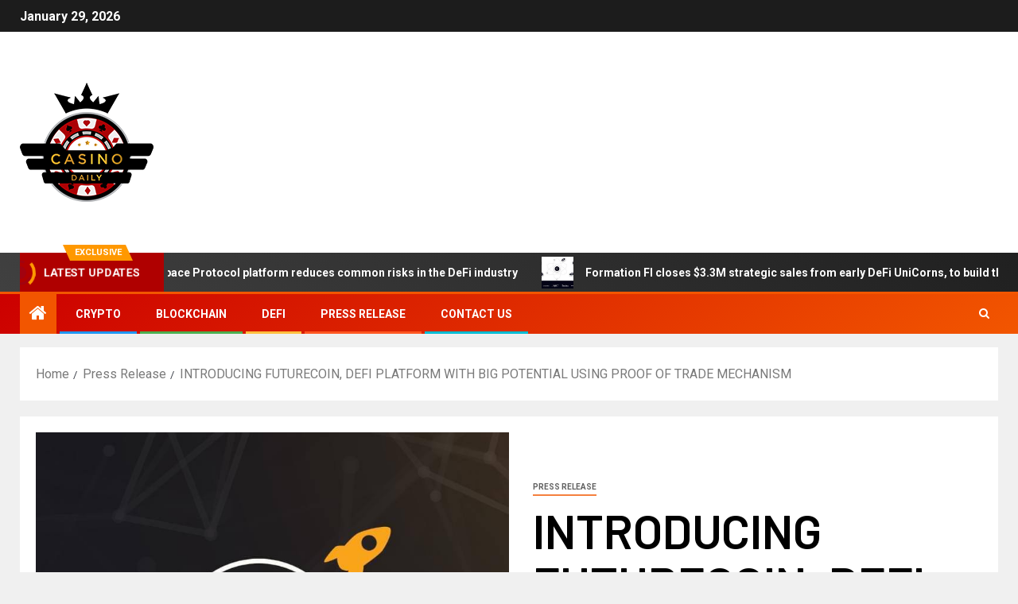

--- FILE ---
content_type: text/html; charset=UTF-8
request_url: https://casinodaily.co/introducing-futurecoin-defi-platform-with-big-potential-using-proof-of-trade-mechanism/
body_size: 17831
content:
<!doctype html>
<html lang="en-US">
<head>
    <meta charset="UTF-8">
    <meta name="viewport" content="width=device-width, initial-scale=1">
    <link rel="profile" href="https://gmpg.org/xfn/11">
    <meta name='robots' content='index, follow, max-image-preview:large, max-snippet:-1, max-video-preview:-1' />

	<!-- This site is optimized with the Yoast SEO plugin v26.8 - https://yoast.com/product/yoast-seo-wordpress/ -->
	<title>INTRODUCING FUTURECOIN, DEFI PLATFORM WITH BIG POTENTIAL USING PROOF OF TRADE MECHANISM - CasinoDaily</title>
	<meta name="description" content="INTRODUCING FUTURECOIN, DEFI PLATFORM WITH BIG POTENTIAL USING PROOF OF TRADE MECHANISM - Press Release - CasinoDaily" />
	<link rel="canonical" href="https://casinodaily.co/introducing-futurecoin-defi-platform-with-big-potential-using-proof-of-trade-mechanism/" />
	<meta property="og:locale" content="en_US" />
	<meta property="og:type" content="article" />
	<meta property="og:title" content="INTRODUCING FUTURECOIN, DEFI PLATFORM WITH BIG POTENTIAL USING PROOF OF TRADE MECHANISM - CasinoDaily" />
	<meta property="og:description" content="INTRODUCING FUTURECOIN, DEFI PLATFORM WITH BIG POTENTIAL USING PROOF OF TRADE MECHANISM - Press Release - CasinoDaily" />
	<meta property="og:url" content="https://casinodaily.co/introducing-futurecoin-defi-platform-with-big-potential-using-proof-of-trade-mechanism/" />
	<meta property="og:site_name" content="CasinoDaily" />
	<meta property="article:published_time" content="2021-10-11T14:10:39+00:00" />
	<meta property="article:modified_time" content="2022-12-10T09:13:52+00:00" />
	<meta property="og:image" content="https://casinodaily.co/wp-content/uploads/2021/10/fu.jpg" />
	<meta property="og:image:width" content="800" />
	<meta property="og:image:height" content="800" />
	<meta property="og:image:type" content="image/jpeg" />
	<meta name="author" content="Desiree Briggs" />
	<meta name="twitter:card" content="summary_large_image" />
	<meta name="twitter:creator" content="@admin" />
	<meta name="twitter:label1" content="Written by" />
	<meta name="twitter:data1" content="Desiree Briggs" />
	<meta name="twitter:label2" content="Est. reading time" />
	<meta name="twitter:data2" content="2 minutes" />
	<script type="application/ld+json" class="yoast-schema-graph">{"@context":"https://schema.org","@graph":[{"@type":"Article","@id":"https://casinodaily.co/introducing-futurecoin-defi-platform-with-big-potential-using-proof-of-trade-mechanism/#article","isPartOf":{"@id":"https://casinodaily.co/introducing-futurecoin-defi-platform-with-big-potential-using-proof-of-trade-mechanism/"},"author":{"name":"Desiree Briggs","@id":"https://casinodaily.co/#/schema/person/07a85434ef406b8fb9e1279b95779187"},"headline":"INTRODUCING FUTURECOIN, DEFI PLATFORM WITH BIG POTENTIAL USING PROOF OF TRADE MECHANISM","datePublished":"2021-10-11T14:10:39+00:00","dateModified":"2022-12-10T09:13:52+00:00","mainEntityOfPage":{"@id":"https://casinodaily.co/introducing-futurecoin-defi-platform-with-big-potential-using-proof-of-trade-mechanism/"},"wordCount":403,"publisher":{"@id":"https://casinodaily.co/#organization"},"image":{"@id":"https://casinodaily.co/introducing-futurecoin-defi-platform-with-big-potential-using-proof-of-trade-mechanism/#primaryimage"},"thumbnailUrl":"https://casinodaily.co/wp-content/uploads/2021/10/fu.jpg","articleSection":["Press Release"],"inLanguage":"en-US"},{"@type":"WebPage","@id":"https://casinodaily.co/introducing-futurecoin-defi-platform-with-big-potential-using-proof-of-trade-mechanism/","url":"https://casinodaily.co/introducing-futurecoin-defi-platform-with-big-potential-using-proof-of-trade-mechanism/","name":"INTRODUCING FUTURECOIN, DEFI PLATFORM WITH BIG POTENTIAL USING PROOF OF TRADE MECHANISM - CasinoDaily","isPartOf":{"@id":"https://casinodaily.co/#website"},"primaryImageOfPage":{"@id":"https://casinodaily.co/introducing-futurecoin-defi-platform-with-big-potential-using-proof-of-trade-mechanism/#primaryimage"},"image":{"@id":"https://casinodaily.co/introducing-futurecoin-defi-platform-with-big-potential-using-proof-of-trade-mechanism/#primaryimage"},"thumbnailUrl":"https://casinodaily.co/wp-content/uploads/2021/10/fu.jpg","datePublished":"2021-10-11T14:10:39+00:00","dateModified":"2022-12-10T09:13:52+00:00","description":"INTRODUCING FUTURECOIN, DEFI PLATFORM WITH BIG POTENTIAL USING PROOF OF TRADE MECHANISM - Press Release - CasinoDaily","breadcrumb":{"@id":"https://casinodaily.co/introducing-futurecoin-defi-platform-with-big-potential-using-proof-of-trade-mechanism/#breadcrumb"},"inLanguage":"en-US","potentialAction":[{"@type":"ReadAction","target":["https://casinodaily.co/introducing-futurecoin-defi-platform-with-big-potential-using-proof-of-trade-mechanism/"]}]},{"@type":"ImageObject","inLanguage":"en-US","@id":"https://casinodaily.co/introducing-futurecoin-defi-platform-with-big-potential-using-proof-of-trade-mechanism/#primaryimage","url":"https://casinodaily.co/wp-content/uploads/2021/10/fu.jpg","contentUrl":"https://casinodaily.co/wp-content/uploads/2021/10/fu.jpg","width":800,"height":800},{"@type":"BreadcrumbList","@id":"https://casinodaily.co/introducing-futurecoin-defi-platform-with-big-potential-using-proof-of-trade-mechanism/#breadcrumb","itemListElement":[{"@type":"ListItem","position":1,"name":"Home","item":"https://casinodaily.co/"},{"@type":"ListItem","position":2,"name":"INTRODUCING FUTURECOIN, DEFI PLATFORM WITH BIG POTENTIAL USING PROOF OF TRADE MECHANISM"}]},{"@type":"WebSite","@id":"https://casinodaily.co/#website","url":"https://casinodaily.co/","name":"CasinoDaily","description":"Daily Casino News","publisher":{"@id":"https://casinodaily.co/#organization"},"potentialAction":[{"@type":"SearchAction","target":{"@type":"EntryPoint","urlTemplate":"https://casinodaily.co/?s={search_term_string}"},"query-input":{"@type":"PropertyValueSpecification","valueRequired":true,"valueName":"search_term_string"}}],"inLanguage":"en-US"},{"@type":"Organization","@id":"https://casinodaily.co/#organization","name":"CasinoDaily","url":"https://casinodaily.co/","logo":{"@type":"ImageObject","inLanguage":"en-US","@id":"https://casinodaily.co/#/schema/logo/image/","url":"https://casinodaily.co/wp-content/uploads/2022/02/cropped-casinodaily-favicon.png","contentUrl":"https://casinodaily.co/wp-content/uploads/2022/02/cropped-casinodaily-favicon.png","width":168,"height":168,"caption":"CasinoDaily"},"image":{"@id":"https://casinodaily.co/#/schema/logo/image/"}},{"@type":"Person","@id":"https://casinodaily.co/#/schema/person/07a85434ef406b8fb9e1279b95779187","name":"Desiree Briggs","image":{"@type":"ImageObject","inLanguage":"en-US","@id":"https://casinodaily.co/#/schema/person/image/","url":"https://casinodaily.co/wp-content/uploads/2022/10/Desiree-Briggs-150x150.jpg","contentUrl":"https://casinodaily.co/wp-content/uploads/2022/10/Desiree-Briggs-150x150.jpg","caption":"Desiree Briggs"},"description":"I have been an active investor in cryptocurrency since early 2012, and I have made a significant profit from my investment portfolio. In addition to my writing and investment activities, I’m also a popular speaker on the cryptocurrency niche, and I have given talks at numerous conferences and meetups around the world.","sameAs":["http://coinnoble.com","https://x.com/admin"],"url":"https://casinodaily.co/author/admin/"}]}</script>
	<!-- / Yoast SEO plugin. -->


<link rel='dns-prefetch' href='//fonts.googleapis.com' />
<link rel="alternate" type="application/rss+xml" title="CasinoDaily &raquo; Feed" href="https://casinodaily.co/feed/" />
<link rel="alternate" type="application/rss+xml" title="CasinoDaily &raquo; Comments Feed" href="https://casinodaily.co/comments/feed/" />
<link rel="alternate" type="application/rss+xml" title="CasinoDaily &raquo; INTRODUCING FUTURECOIN, DEFI PLATFORM WITH BIG POTENTIAL USING PROOF OF TRADE MECHANISM Comments Feed" href="https://casinodaily.co/introducing-futurecoin-defi-platform-with-big-potential-using-proof-of-trade-mechanism/feed/" />
<link rel="alternate" title="oEmbed (JSON)" type="application/json+oembed" href="https://casinodaily.co/wp-json/oembed/1.0/embed?url=https%3A%2F%2Fcasinodaily.co%2Fintroducing-futurecoin-defi-platform-with-big-potential-using-proof-of-trade-mechanism%2F" />
<link rel="alternate" title="oEmbed (XML)" type="text/xml+oembed" href="https://casinodaily.co/wp-json/oembed/1.0/embed?url=https%3A%2F%2Fcasinodaily.co%2Fintroducing-futurecoin-defi-platform-with-big-potential-using-proof-of-trade-mechanism%2F&#038;format=xml" />
<style id='wp-img-auto-sizes-contain-inline-css' type='text/css'>
img:is([sizes=auto i],[sizes^="auto," i]){contain-intrinsic-size:3000px 1500px}
/*# sourceURL=wp-img-auto-sizes-contain-inline-css */
</style>

<style id='wp-emoji-styles-inline-css' type='text/css'>

	img.wp-smiley, img.emoji {
		display: inline !important;
		border: none !important;
		box-shadow: none !important;
		height: 1em !important;
		width: 1em !important;
		margin: 0 0.07em !important;
		vertical-align: -0.1em !important;
		background: none !important;
		padding: 0 !important;
	}
/*# sourceURL=wp-emoji-styles-inline-css */
</style>
<link rel='stylesheet' id='wp-block-library-css' href='https://casinodaily.co/wp-includes/css/dist/block-library/style.min.css' type='text/css' media='all' />
<style id='wp-block-calendar-inline-css' type='text/css'>
.wp-block-calendar{text-align:center}.wp-block-calendar td,.wp-block-calendar th{border:1px solid;padding:.25em}.wp-block-calendar th{font-weight:400}.wp-block-calendar caption{background-color:inherit}.wp-block-calendar table{border-collapse:collapse;width:100%}.wp-block-calendar table.has-background th{background-color:inherit}.wp-block-calendar table.has-text-color th{color:inherit}.wp-block-calendar :where(table:not(.has-text-color)){color:#40464d}.wp-block-calendar :where(table:not(.has-text-color)) td,.wp-block-calendar :where(table:not(.has-text-color)) th{border-color:#ddd}:where(.wp-block-calendar table:not(.has-background) th){background:#ddd}
/*# sourceURL=https://casinodaily.co/wp-includes/blocks/calendar/style.min.css */
</style>
<style id='wp-block-image-inline-css' type='text/css'>
.wp-block-image>a,.wp-block-image>figure>a{display:inline-block}.wp-block-image img{box-sizing:border-box;height:auto;max-width:100%;vertical-align:bottom}@media not (prefers-reduced-motion){.wp-block-image img.hide{visibility:hidden}.wp-block-image img.show{animation:show-content-image .4s}}.wp-block-image[style*=border-radius] img,.wp-block-image[style*=border-radius]>a{border-radius:inherit}.wp-block-image.has-custom-border img{box-sizing:border-box}.wp-block-image.aligncenter{text-align:center}.wp-block-image.alignfull>a,.wp-block-image.alignwide>a{width:100%}.wp-block-image.alignfull img,.wp-block-image.alignwide img{height:auto;width:100%}.wp-block-image .aligncenter,.wp-block-image .alignleft,.wp-block-image .alignright,.wp-block-image.aligncenter,.wp-block-image.alignleft,.wp-block-image.alignright{display:table}.wp-block-image .aligncenter>figcaption,.wp-block-image .alignleft>figcaption,.wp-block-image .alignright>figcaption,.wp-block-image.aligncenter>figcaption,.wp-block-image.alignleft>figcaption,.wp-block-image.alignright>figcaption{caption-side:bottom;display:table-caption}.wp-block-image .alignleft{float:left;margin:.5em 1em .5em 0}.wp-block-image .alignright{float:right;margin:.5em 0 .5em 1em}.wp-block-image .aligncenter{margin-left:auto;margin-right:auto}.wp-block-image :where(figcaption){margin-bottom:1em;margin-top:.5em}.wp-block-image.is-style-circle-mask img{border-radius:9999px}@supports ((-webkit-mask-image:none) or (mask-image:none)) or (-webkit-mask-image:none){.wp-block-image.is-style-circle-mask img{border-radius:0;-webkit-mask-image:url('data:image/svg+xml;utf8,<svg viewBox="0 0 100 100" xmlns="http://www.w3.org/2000/svg"><circle cx="50" cy="50" r="50"/></svg>');mask-image:url('data:image/svg+xml;utf8,<svg viewBox="0 0 100 100" xmlns="http://www.w3.org/2000/svg"><circle cx="50" cy="50" r="50"/></svg>');mask-mode:alpha;-webkit-mask-position:center;mask-position:center;-webkit-mask-repeat:no-repeat;mask-repeat:no-repeat;-webkit-mask-size:contain;mask-size:contain}}:root :where(.wp-block-image.is-style-rounded img,.wp-block-image .is-style-rounded img){border-radius:9999px}.wp-block-image figure{margin:0}.wp-lightbox-container{display:flex;flex-direction:column;position:relative}.wp-lightbox-container img{cursor:zoom-in}.wp-lightbox-container img:hover+button{opacity:1}.wp-lightbox-container button{align-items:center;backdrop-filter:blur(16px) saturate(180%);background-color:#5a5a5a40;border:none;border-radius:4px;cursor:zoom-in;display:flex;height:20px;justify-content:center;opacity:0;padding:0;position:absolute;right:16px;text-align:center;top:16px;width:20px;z-index:100}@media not (prefers-reduced-motion){.wp-lightbox-container button{transition:opacity .2s ease}}.wp-lightbox-container button:focus-visible{outline:3px auto #5a5a5a40;outline:3px auto -webkit-focus-ring-color;outline-offset:3px}.wp-lightbox-container button:hover{cursor:pointer;opacity:1}.wp-lightbox-container button:focus{opacity:1}.wp-lightbox-container button:focus,.wp-lightbox-container button:hover,.wp-lightbox-container button:not(:hover):not(:active):not(.has-background){background-color:#5a5a5a40;border:none}.wp-lightbox-overlay{box-sizing:border-box;cursor:zoom-out;height:100vh;left:0;overflow:hidden;position:fixed;top:0;visibility:hidden;width:100%;z-index:100000}.wp-lightbox-overlay .close-button{align-items:center;cursor:pointer;display:flex;justify-content:center;min-height:40px;min-width:40px;padding:0;position:absolute;right:calc(env(safe-area-inset-right) + 16px);top:calc(env(safe-area-inset-top) + 16px);z-index:5000000}.wp-lightbox-overlay .close-button:focus,.wp-lightbox-overlay .close-button:hover,.wp-lightbox-overlay .close-button:not(:hover):not(:active):not(.has-background){background:none;border:none}.wp-lightbox-overlay .lightbox-image-container{height:var(--wp--lightbox-container-height);left:50%;overflow:hidden;position:absolute;top:50%;transform:translate(-50%,-50%);transform-origin:top left;width:var(--wp--lightbox-container-width);z-index:9999999999}.wp-lightbox-overlay .wp-block-image{align-items:center;box-sizing:border-box;display:flex;height:100%;justify-content:center;margin:0;position:relative;transform-origin:0 0;width:100%;z-index:3000000}.wp-lightbox-overlay .wp-block-image img{height:var(--wp--lightbox-image-height);min-height:var(--wp--lightbox-image-height);min-width:var(--wp--lightbox-image-width);width:var(--wp--lightbox-image-width)}.wp-lightbox-overlay .wp-block-image figcaption{display:none}.wp-lightbox-overlay button{background:none;border:none}.wp-lightbox-overlay .scrim{background-color:#fff;height:100%;opacity:.9;position:absolute;width:100%;z-index:2000000}.wp-lightbox-overlay.active{visibility:visible}@media not (prefers-reduced-motion){.wp-lightbox-overlay.active{animation:turn-on-visibility .25s both}.wp-lightbox-overlay.active img{animation:turn-on-visibility .35s both}.wp-lightbox-overlay.show-closing-animation:not(.active){animation:turn-off-visibility .35s both}.wp-lightbox-overlay.show-closing-animation:not(.active) img{animation:turn-off-visibility .25s both}.wp-lightbox-overlay.zoom.active{animation:none;opacity:1;visibility:visible}.wp-lightbox-overlay.zoom.active .lightbox-image-container{animation:lightbox-zoom-in .4s}.wp-lightbox-overlay.zoom.active .lightbox-image-container img{animation:none}.wp-lightbox-overlay.zoom.active .scrim{animation:turn-on-visibility .4s forwards}.wp-lightbox-overlay.zoom.show-closing-animation:not(.active){animation:none}.wp-lightbox-overlay.zoom.show-closing-animation:not(.active) .lightbox-image-container{animation:lightbox-zoom-out .4s}.wp-lightbox-overlay.zoom.show-closing-animation:not(.active) .lightbox-image-container img{animation:none}.wp-lightbox-overlay.zoom.show-closing-animation:not(.active) .scrim{animation:turn-off-visibility .4s forwards}}@keyframes show-content-image{0%{visibility:hidden}99%{visibility:hidden}to{visibility:visible}}@keyframes turn-on-visibility{0%{opacity:0}to{opacity:1}}@keyframes turn-off-visibility{0%{opacity:1;visibility:visible}99%{opacity:0;visibility:visible}to{opacity:0;visibility:hidden}}@keyframes lightbox-zoom-in{0%{transform:translate(calc((-100vw + var(--wp--lightbox-scrollbar-width))/2 + var(--wp--lightbox-initial-left-position)),calc(-50vh + var(--wp--lightbox-initial-top-position))) scale(var(--wp--lightbox-scale))}to{transform:translate(-50%,-50%) scale(1)}}@keyframes lightbox-zoom-out{0%{transform:translate(-50%,-50%) scale(1);visibility:visible}99%{visibility:visible}to{transform:translate(calc((-100vw + var(--wp--lightbox-scrollbar-width))/2 + var(--wp--lightbox-initial-left-position)),calc(-50vh + var(--wp--lightbox-initial-top-position))) scale(var(--wp--lightbox-scale));visibility:hidden}}
/*# sourceURL=https://casinodaily.co/wp-includes/blocks/image/style.min.css */
</style>
<style id='wp-block-image-theme-inline-css' type='text/css'>
:root :where(.wp-block-image figcaption){color:#555;font-size:13px;text-align:center}.is-dark-theme :root :where(.wp-block-image figcaption){color:#ffffffa6}.wp-block-image{margin:0 0 1em}
/*# sourceURL=https://casinodaily.co/wp-includes/blocks/image/theme.min.css */
</style>
<style id='wp-block-latest-posts-inline-css' type='text/css'>
.wp-block-latest-posts{box-sizing:border-box}.wp-block-latest-posts.alignleft{margin-right:2em}.wp-block-latest-posts.alignright{margin-left:2em}.wp-block-latest-posts.wp-block-latest-posts__list{list-style:none}.wp-block-latest-posts.wp-block-latest-posts__list li{clear:both;overflow-wrap:break-word}.wp-block-latest-posts.is-grid{display:flex;flex-wrap:wrap}.wp-block-latest-posts.is-grid li{margin:0 1.25em 1.25em 0;width:100%}@media (min-width:600px){.wp-block-latest-posts.columns-2 li{width:calc(50% - .625em)}.wp-block-latest-posts.columns-2 li:nth-child(2n){margin-right:0}.wp-block-latest-posts.columns-3 li{width:calc(33.33333% - .83333em)}.wp-block-latest-posts.columns-3 li:nth-child(3n){margin-right:0}.wp-block-latest-posts.columns-4 li{width:calc(25% - .9375em)}.wp-block-latest-posts.columns-4 li:nth-child(4n){margin-right:0}.wp-block-latest-posts.columns-5 li{width:calc(20% - 1em)}.wp-block-latest-posts.columns-5 li:nth-child(5n){margin-right:0}.wp-block-latest-posts.columns-6 li{width:calc(16.66667% - 1.04167em)}.wp-block-latest-posts.columns-6 li:nth-child(6n){margin-right:0}}:root :where(.wp-block-latest-posts.is-grid){padding:0}:root :where(.wp-block-latest-posts.wp-block-latest-posts__list){padding-left:0}.wp-block-latest-posts__post-author,.wp-block-latest-posts__post-date{display:block;font-size:.8125em}.wp-block-latest-posts__post-excerpt,.wp-block-latest-posts__post-full-content{margin-bottom:1em;margin-top:.5em}.wp-block-latest-posts__featured-image a{display:inline-block}.wp-block-latest-posts__featured-image img{height:auto;max-width:100%;width:auto}.wp-block-latest-posts__featured-image.alignleft{float:left;margin-right:1em}.wp-block-latest-posts__featured-image.alignright{float:right;margin-left:1em}.wp-block-latest-posts__featured-image.aligncenter{margin-bottom:1em;text-align:center}
/*# sourceURL=https://casinodaily.co/wp-includes/blocks/latest-posts/style.min.css */
</style>
<style id='wp-block-group-inline-css' type='text/css'>
.wp-block-group{box-sizing:border-box}:where(.wp-block-group.wp-block-group-is-layout-constrained){position:relative}
/*# sourceURL=https://casinodaily.co/wp-includes/blocks/group/style.min.css */
</style>
<style id='wp-block-group-theme-inline-css' type='text/css'>
:where(.wp-block-group.has-background){padding:1.25em 2.375em}
/*# sourceURL=https://casinodaily.co/wp-includes/blocks/group/theme.min.css */
</style>
<style id='wp-block-paragraph-inline-css' type='text/css'>
.is-small-text{font-size:.875em}.is-regular-text{font-size:1em}.is-large-text{font-size:2.25em}.is-larger-text{font-size:3em}.has-drop-cap:not(:focus):first-letter{float:left;font-size:8.4em;font-style:normal;font-weight:100;line-height:.68;margin:.05em .1em 0 0;text-transform:uppercase}body.rtl .has-drop-cap:not(:focus):first-letter{float:none;margin-left:.1em}p.has-drop-cap.has-background{overflow:hidden}:root :where(p.has-background){padding:1.25em 2.375em}:where(p.has-text-color:not(.has-link-color)) a{color:inherit}p.has-text-align-left[style*="writing-mode:vertical-lr"],p.has-text-align-right[style*="writing-mode:vertical-rl"]{rotate:180deg}
/*# sourceURL=https://casinodaily.co/wp-includes/blocks/paragraph/style.min.css */
</style>
<style id='global-styles-inline-css' type='text/css'>
:root{--wp--preset--aspect-ratio--square: 1;--wp--preset--aspect-ratio--4-3: 4/3;--wp--preset--aspect-ratio--3-4: 3/4;--wp--preset--aspect-ratio--3-2: 3/2;--wp--preset--aspect-ratio--2-3: 2/3;--wp--preset--aspect-ratio--16-9: 16/9;--wp--preset--aspect-ratio--9-16: 9/16;--wp--preset--color--black: #000000;--wp--preset--color--cyan-bluish-gray: #abb8c3;--wp--preset--color--white: #ffffff;--wp--preset--color--pale-pink: #f78da7;--wp--preset--color--vivid-red: #cf2e2e;--wp--preset--color--luminous-vivid-orange: #ff6900;--wp--preset--color--luminous-vivid-amber: #fcb900;--wp--preset--color--light-green-cyan: #7bdcb5;--wp--preset--color--vivid-green-cyan: #00d084;--wp--preset--color--pale-cyan-blue: #8ed1fc;--wp--preset--color--vivid-cyan-blue: #0693e3;--wp--preset--color--vivid-purple: #9b51e0;--wp--preset--gradient--vivid-cyan-blue-to-vivid-purple: linear-gradient(135deg,rgb(6,147,227) 0%,rgb(155,81,224) 100%);--wp--preset--gradient--light-green-cyan-to-vivid-green-cyan: linear-gradient(135deg,rgb(122,220,180) 0%,rgb(0,208,130) 100%);--wp--preset--gradient--luminous-vivid-amber-to-luminous-vivid-orange: linear-gradient(135deg,rgb(252,185,0) 0%,rgb(255,105,0) 100%);--wp--preset--gradient--luminous-vivid-orange-to-vivid-red: linear-gradient(135deg,rgb(255,105,0) 0%,rgb(207,46,46) 100%);--wp--preset--gradient--very-light-gray-to-cyan-bluish-gray: linear-gradient(135deg,rgb(238,238,238) 0%,rgb(169,184,195) 100%);--wp--preset--gradient--cool-to-warm-spectrum: linear-gradient(135deg,rgb(74,234,220) 0%,rgb(151,120,209) 20%,rgb(207,42,186) 40%,rgb(238,44,130) 60%,rgb(251,105,98) 80%,rgb(254,248,76) 100%);--wp--preset--gradient--blush-light-purple: linear-gradient(135deg,rgb(255,206,236) 0%,rgb(152,150,240) 100%);--wp--preset--gradient--blush-bordeaux: linear-gradient(135deg,rgb(254,205,165) 0%,rgb(254,45,45) 50%,rgb(107,0,62) 100%);--wp--preset--gradient--luminous-dusk: linear-gradient(135deg,rgb(255,203,112) 0%,rgb(199,81,192) 50%,rgb(65,88,208) 100%);--wp--preset--gradient--pale-ocean: linear-gradient(135deg,rgb(255,245,203) 0%,rgb(182,227,212) 50%,rgb(51,167,181) 100%);--wp--preset--gradient--electric-grass: linear-gradient(135deg,rgb(202,248,128) 0%,rgb(113,206,126) 100%);--wp--preset--gradient--midnight: linear-gradient(135deg,rgb(2,3,129) 0%,rgb(40,116,252) 100%);--wp--preset--font-size--small: 13px;--wp--preset--font-size--medium: 20px;--wp--preset--font-size--large: 36px;--wp--preset--font-size--x-large: 42px;--wp--preset--spacing--20: 0.44rem;--wp--preset--spacing--30: 0.67rem;--wp--preset--spacing--40: 1rem;--wp--preset--spacing--50: 1.5rem;--wp--preset--spacing--60: 2.25rem;--wp--preset--spacing--70: 3.38rem;--wp--preset--spacing--80: 5.06rem;--wp--preset--shadow--natural: 6px 6px 9px rgba(0, 0, 0, 0.2);--wp--preset--shadow--deep: 12px 12px 50px rgba(0, 0, 0, 0.4);--wp--preset--shadow--sharp: 6px 6px 0px rgba(0, 0, 0, 0.2);--wp--preset--shadow--outlined: 6px 6px 0px -3px rgb(255, 255, 255), 6px 6px rgb(0, 0, 0);--wp--preset--shadow--crisp: 6px 6px 0px rgb(0, 0, 0);}:root { --wp--style--global--content-size: 805px;--wp--style--global--wide-size: 1500px; }:where(body) { margin: 0; }.wp-site-blocks > .alignleft { float: left; margin-right: 2em; }.wp-site-blocks > .alignright { float: right; margin-left: 2em; }.wp-site-blocks > .aligncenter { justify-content: center; margin-left: auto; margin-right: auto; }:where(.wp-site-blocks) > * { margin-block-start: 24px; margin-block-end: 0; }:where(.wp-site-blocks) > :first-child { margin-block-start: 0; }:where(.wp-site-blocks) > :last-child { margin-block-end: 0; }:root { --wp--style--block-gap: 24px; }:root :where(.is-layout-flow) > :first-child{margin-block-start: 0;}:root :where(.is-layout-flow) > :last-child{margin-block-end: 0;}:root :where(.is-layout-flow) > *{margin-block-start: 24px;margin-block-end: 0;}:root :where(.is-layout-constrained) > :first-child{margin-block-start: 0;}:root :where(.is-layout-constrained) > :last-child{margin-block-end: 0;}:root :where(.is-layout-constrained) > *{margin-block-start: 24px;margin-block-end: 0;}:root :where(.is-layout-flex){gap: 24px;}:root :where(.is-layout-grid){gap: 24px;}.is-layout-flow > .alignleft{float: left;margin-inline-start: 0;margin-inline-end: 2em;}.is-layout-flow > .alignright{float: right;margin-inline-start: 2em;margin-inline-end: 0;}.is-layout-flow > .aligncenter{margin-left: auto !important;margin-right: auto !important;}.is-layout-constrained > .alignleft{float: left;margin-inline-start: 0;margin-inline-end: 2em;}.is-layout-constrained > .alignright{float: right;margin-inline-start: 2em;margin-inline-end: 0;}.is-layout-constrained > .aligncenter{margin-left: auto !important;margin-right: auto !important;}.is-layout-constrained > :where(:not(.alignleft):not(.alignright):not(.alignfull)){max-width: var(--wp--style--global--content-size);margin-left: auto !important;margin-right: auto !important;}.is-layout-constrained > .alignwide{max-width: var(--wp--style--global--wide-size);}body .is-layout-flex{display: flex;}.is-layout-flex{flex-wrap: wrap;align-items: center;}.is-layout-flex > :is(*, div){margin: 0;}body .is-layout-grid{display: grid;}.is-layout-grid > :is(*, div){margin: 0;}body{padding-top: 0px;padding-right: 0px;padding-bottom: 0px;padding-left: 0px;}a:where(:not(.wp-element-button)){text-decoration: none;}:root :where(.wp-element-button, .wp-block-button__link){background-color: #32373c;border-radius: 0;border-width: 0;color: #fff;font-family: inherit;font-size: inherit;font-style: inherit;font-weight: inherit;letter-spacing: inherit;line-height: inherit;padding-top: calc(0.667em + 2px);padding-right: calc(1.333em + 2px);padding-bottom: calc(0.667em + 2px);padding-left: calc(1.333em + 2px);text-decoration: none;text-transform: inherit;}.has-black-color{color: var(--wp--preset--color--black) !important;}.has-cyan-bluish-gray-color{color: var(--wp--preset--color--cyan-bluish-gray) !important;}.has-white-color{color: var(--wp--preset--color--white) !important;}.has-pale-pink-color{color: var(--wp--preset--color--pale-pink) !important;}.has-vivid-red-color{color: var(--wp--preset--color--vivid-red) !important;}.has-luminous-vivid-orange-color{color: var(--wp--preset--color--luminous-vivid-orange) !important;}.has-luminous-vivid-amber-color{color: var(--wp--preset--color--luminous-vivid-amber) !important;}.has-light-green-cyan-color{color: var(--wp--preset--color--light-green-cyan) !important;}.has-vivid-green-cyan-color{color: var(--wp--preset--color--vivid-green-cyan) !important;}.has-pale-cyan-blue-color{color: var(--wp--preset--color--pale-cyan-blue) !important;}.has-vivid-cyan-blue-color{color: var(--wp--preset--color--vivid-cyan-blue) !important;}.has-vivid-purple-color{color: var(--wp--preset--color--vivid-purple) !important;}.has-black-background-color{background-color: var(--wp--preset--color--black) !important;}.has-cyan-bluish-gray-background-color{background-color: var(--wp--preset--color--cyan-bluish-gray) !important;}.has-white-background-color{background-color: var(--wp--preset--color--white) !important;}.has-pale-pink-background-color{background-color: var(--wp--preset--color--pale-pink) !important;}.has-vivid-red-background-color{background-color: var(--wp--preset--color--vivid-red) !important;}.has-luminous-vivid-orange-background-color{background-color: var(--wp--preset--color--luminous-vivid-orange) !important;}.has-luminous-vivid-amber-background-color{background-color: var(--wp--preset--color--luminous-vivid-amber) !important;}.has-light-green-cyan-background-color{background-color: var(--wp--preset--color--light-green-cyan) !important;}.has-vivid-green-cyan-background-color{background-color: var(--wp--preset--color--vivid-green-cyan) !important;}.has-pale-cyan-blue-background-color{background-color: var(--wp--preset--color--pale-cyan-blue) !important;}.has-vivid-cyan-blue-background-color{background-color: var(--wp--preset--color--vivid-cyan-blue) !important;}.has-vivid-purple-background-color{background-color: var(--wp--preset--color--vivid-purple) !important;}.has-black-border-color{border-color: var(--wp--preset--color--black) !important;}.has-cyan-bluish-gray-border-color{border-color: var(--wp--preset--color--cyan-bluish-gray) !important;}.has-white-border-color{border-color: var(--wp--preset--color--white) !important;}.has-pale-pink-border-color{border-color: var(--wp--preset--color--pale-pink) !important;}.has-vivid-red-border-color{border-color: var(--wp--preset--color--vivid-red) !important;}.has-luminous-vivid-orange-border-color{border-color: var(--wp--preset--color--luminous-vivid-orange) !important;}.has-luminous-vivid-amber-border-color{border-color: var(--wp--preset--color--luminous-vivid-amber) !important;}.has-light-green-cyan-border-color{border-color: var(--wp--preset--color--light-green-cyan) !important;}.has-vivid-green-cyan-border-color{border-color: var(--wp--preset--color--vivid-green-cyan) !important;}.has-pale-cyan-blue-border-color{border-color: var(--wp--preset--color--pale-cyan-blue) !important;}.has-vivid-cyan-blue-border-color{border-color: var(--wp--preset--color--vivid-cyan-blue) !important;}.has-vivid-purple-border-color{border-color: var(--wp--preset--color--vivid-purple) !important;}.has-vivid-cyan-blue-to-vivid-purple-gradient-background{background: var(--wp--preset--gradient--vivid-cyan-blue-to-vivid-purple) !important;}.has-light-green-cyan-to-vivid-green-cyan-gradient-background{background: var(--wp--preset--gradient--light-green-cyan-to-vivid-green-cyan) !important;}.has-luminous-vivid-amber-to-luminous-vivid-orange-gradient-background{background: var(--wp--preset--gradient--luminous-vivid-amber-to-luminous-vivid-orange) !important;}.has-luminous-vivid-orange-to-vivid-red-gradient-background{background: var(--wp--preset--gradient--luminous-vivid-orange-to-vivid-red) !important;}.has-very-light-gray-to-cyan-bluish-gray-gradient-background{background: var(--wp--preset--gradient--very-light-gray-to-cyan-bluish-gray) !important;}.has-cool-to-warm-spectrum-gradient-background{background: var(--wp--preset--gradient--cool-to-warm-spectrum) !important;}.has-blush-light-purple-gradient-background{background: var(--wp--preset--gradient--blush-light-purple) !important;}.has-blush-bordeaux-gradient-background{background: var(--wp--preset--gradient--blush-bordeaux) !important;}.has-luminous-dusk-gradient-background{background: var(--wp--preset--gradient--luminous-dusk) !important;}.has-pale-ocean-gradient-background{background: var(--wp--preset--gradient--pale-ocean) !important;}.has-electric-grass-gradient-background{background: var(--wp--preset--gradient--electric-grass) !important;}.has-midnight-gradient-background{background: var(--wp--preset--gradient--midnight) !important;}.has-small-font-size{font-size: var(--wp--preset--font-size--small) !important;}.has-medium-font-size{font-size: var(--wp--preset--font-size--medium) !important;}.has-large-font-size{font-size: var(--wp--preset--font-size--large) !important;}.has-x-large-font-size{font-size: var(--wp--preset--font-size--x-large) !important;}
/*# sourceURL=global-styles-inline-css */
</style>

<link rel='stylesheet' id='aft-icons-css' href='https://casinodaily.co/wp-content/themes/newsever/assets/icons/style.css' type='text/css' media='all' />
<link rel='stylesheet' id='bootstrap-css' href='https://casinodaily.co/wp-content/themes/newsever/assets/bootstrap/css/bootstrap.min.css' type='text/css' media='all' />
<link rel='stylesheet' id='slick-css-css' href='https://casinodaily.co/wp-content/themes/newsever/assets/slick/css/slick.min.css' type='text/css' media='all' />
<link rel='stylesheet' id='sidr-css' href='https://casinodaily.co/wp-content/themes/newsever/assets/sidr/css/jquery.sidr.dark.css' type='text/css' media='all' />
<link rel='stylesheet' id='magnific-popup-css' href='https://casinodaily.co/wp-content/themes/newsever/assets/magnific-popup/magnific-popup.css' type='text/css' media='all' />
<link rel='stylesheet' id='newsever-google-fonts-css' href='https://fonts.googleapis.com/css?family=Roboto:100,300,400,500,700|Barlow:ital,wght@0,400;0,500;0,600;0,700;0,800;0,900;1,300;1,400;1,500;1,600;1,700;1,800|Barlow%20Semi%20Condensed:ital,wght@0,300;0,400;0,500;0,600;0,700;1,300;1,400;1,500;1,600;1,700&#038;subset=latin,latin-ext' type='text/css' media='all' />
<link rel='stylesheet' id='newsever-style-css' href='https://casinodaily.co/wp-content/themes/newsever/style.css' type='text/css' media='all' />
<script type="text/javascript" src="https://casinodaily.co/wp-includes/js/jquery/jquery.min.js" id="jquery-core-js"></script>
<script type="text/javascript" src="https://casinodaily.co/wp-includes/js/jquery/jquery-migrate.min.js" id="jquery-migrate-js"></script>
<script type="text/javascript" id="whp2337front.js1544-js-extra">
/* <![CDATA[ */
var whp_local_data = {"add_url":"http://casinodaily.co/wp-admin/post-new.php?post_type=event","ajaxurl":"https://casinodaily.co/wp-admin/admin-ajax.php"};
//# sourceURL=whp2337front.js1544-js-extra
/* ]]> */
</script>
<script type="text/javascript" src="https://casinodaily.co/wp-content/plugins/wp-security-hardening/modules/js/front.js" id="whp2337front.js1544-js"></script>
<link rel="https://api.w.org/" href="https://casinodaily.co/wp-json/" /><link rel="alternate" title="JSON" type="application/json" href="https://casinodaily.co/wp-json/wp/v2/posts/721" /><link rel="EditURI" type="application/rsd+xml" title="RSD" href="https://casinodaily.co/xmlrpc.php?rsd" />

<link rel='shortlink' href='https://casinodaily.co/?p=721' />
<!-- Google Tag Manager -->
<script>(function(w,d,s,l,i){w[l]=w[l]||[];w[l].push({'gtm.start':
new Date().getTime(),event:'gtm.js'});var f=d.getElementsByTagName(s)[0],
j=d.createElement(s),dl=l!='dataLayer'?'&l='+l:'';j.async=true;j.src=
'https://www.googletagmanager.com/gtm.js?id='+i+dl;f.parentNode.insertBefore(j,f);
})(window,document,'script','dataLayer','GTM-ML6JRQ8');</script>
<!-- End Google Tag Manager --><link rel="pingback" href="https://casinodaily.co/xmlrpc.php">        <style type="text/css">
                        body .header-style1 .top-header.data-bg:before,
            body .header-style1 .main-header.data-bg:before {
                background: rgba(0, 0, 0, 0);
            }

                        .site-title,
            .site-description {
                position: absolute;
                clip: rect(1px, 1px, 1px, 1px);
                display: none;
            }

            
                        .elementor-page .elementor-section.elementor-section-full_width > .elementor-container,
            .elementor-page .elementor-section.elementor-section-boxed > .elementor-container,
            .elementor-default .elementor-section.elementor-section-full_width > .elementor-container,
            .elementor-default .elementor-section.elementor-section-boxed > .elementor-container{
                max-width: 1500px;
            }
            .align-content-left .elementor-section-stretched,
            .align-content-right .elementor-section-stretched {
                max-width: 100%;
                left: 0 !important;
            }
            }

        </style>
        <link rel="icon" href="https://casinodaily.co/wp-content/uploads/2022/02/casinodaily-favicon-150x150.png" sizes="32x32" />
<link rel="icon" href="https://casinodaily.co/wp-content/uploads/2022/02/casinodaily-favicon.png" sizes="192x192" />
<link rel="apple-touch-icon" href="https://casinodaily.co/wp-content/uploads/2022/02/casinodaily-favicon.png" />
<meta name="msapplication-TileImage" content="https://casinodaily.co/wp-content/uploads/2022/02/casinodaily-favicon.png" />
<link rel='stylesheet' id='whp7594tw-bs4.css-css' href='https://casinodaily.co/wp-content/plugins/wp-security-hardening/modules/inc/assets/css/tw-bs4.css' type='text/css' media='all' />
<link rel='stylesheet' id='whp8203font-awesome.min.css-css' href='https://casinodaily.co/wp-content/plugins/wp-security-hardening/modules/inc/fa/css/font-awesome.min.css' type='text/css' media='all' />
<link rel='stylesheet' id='whp4625front.css-css' href='https://casinodaily.co/wp-content/plugins/wp-security-hardening/modules/css/front.css' type='text/css' media='all' />
</head>

<body class="wp-singular post-template-default single single-post postid-721 single-format-standard wp-custom-logo wp-embed-responsive wp-theme-newsever aft-default-mode aft-hide-comment-count-in-list aft-hide-minutes-read-in-list aft-hide-date-author-in-list default-content-layout content-with-single-sidebar align-content-left">
<!-- Google Tag Manager (noscript) -->
<noscript><iframe src="https://www.googletagmanager.com/ns.html?id=GTM-ML6JRQ8"
height="0" width="0" style="display:none;visibility:hidden"></iframe></noscript>
<!-- End Google Tag Manager (noscript) -->
<div id="page" class="site">
    <a class="skip-link screen-reader-text" href="#content">Skip to content</a>


    
    <header id="masthead" class="header-style1 header-layout-side">

        <div class="top-header">
    <div class="container-wrapper">
      <div class="top-bar-flex">
        <div class="top-bar-left col-66">

          
          <div class="date-bar-left">
                          <span class="topbar-date">
                January 29, 2026              </span>

                                  </div>
                      <div class="af-secondary-menu">
              <div class="container-wrapper">
                
              </div>
            </div>
                  </div>

        <div class="top-bar-right col-3">
          <span class="aft-small-social-menu">
                      </span>
        </div>
      </div>
    </div>

  </div>
<div class="main-header  "
  data-background="">
  <div class="container-wrapper">
    <div class="af-container-row af-flex-container">
      
      <div class="col-1 float-l pad">
        <div class="logo-brand">
          <div class="site-branding">
            <a href="https://casinodaily.co/" class="custom-logo-link" rel="home"><img width="168" height="168" src="https://casinodaily.co/wp-content/uploads/2022/02/cropped-casinodaily-favicon.png" class="custom-logo" alt="casinodaily favicon" decoding="async" srcset="https://casinodaily.co/wp-content/uploads/2022/02/cropped-casinodaily-favicon.png 168w, https://casinodaily.co/wp-content/uploads/2022/02/cropped-casinodaily-favicon-150x150.png 150w" sizes="(max-width: 168px) 100vw, 168px" /></a>              <p class="site-title font-family-1">
                <a href="https://casinodaily.co/"
                  rel="home">CasinoDaily</a>
              </p>
            
                          <p class="site-description">Daily Casino News</p>
                      </div>
        </div>
      </div>

      
    </div>
  </div>

</div>
<div class="exclusive-news">
        <div class="banner-exclusive-posts-wrapper clearfix">

        
        <div class="container-wrapper">
          <div class="exclusive-posts">
            <div class="exclusive-now primary-color">
                              <span class="exclusive-news-title">
                  Exclusive                </span>
                            <div class="exclusive-now-txt-animation-wrap">
                <span class="fancy-spinner">
                  <div class="ring"></div>
                  <div class="ring"></div>
                  <div class="dot"></div>
                </span>
                <span class="exclusive-texts-wrapper">
                                      <span class="exclusive-news-subtitle af-exclusive-animation">
                      <span>Latest Updates</span>
                    </span>
                                  </span>
              </div>
            </div>
            <div class="exclusive-slides" dir="ltr">
                              <div class='marquee aft-flash-slide left' data-speed='80000'
                  data-gap='0' data-duplicated='true' data-direction="left">
                                      <a href="https://casinodaily.co/despace-protocol-platform-reduces-common-risks-in-the-defi-industry/" aria-label="DeSpace Protocol platform reduces common risks in the DeFi industry">
                      
                      
                      <span class="circle-marq">
                                                  <img src="https://casinodaily.co/wp-content/uploads/2021/07/Screenshot_1-150x150.png"
                            alt="DeSpace Protocol platform reduces common risks in the DeFi industry">
                                              </span>

                      DeSpace Protocol platform reduces common risks in the DeFi industry                    </a>
                                      <a href="https://casinodaily.co/formation-fi-closes-3-3m-strategic-sales-from-early-defi-unicorns-to-build-the-smart-yield-farming-2-0-framework/" aria-label="Formation FI closes $3.3M strategic sales from early DeFi UniCorns, to build the Smart Yield Farming 2.0 framework">
                      
                      
                      <span class="circle-marq">
                                                  <img src="https://casinodaily.co/wp-content/uploads/2021/05/photo_2021-05-05_03-47-00-150x150.jpg"
                            alt="Formation FI closes $3.3M strategic sales from early DeFi UniCorns, to build the Smart Yield Farming 2.0 framework">
                                              </span>

                      Formation FI closes $3.3M strategic sales from early DeFi UniCorns, to build the Smart Yield Farming 2.0 framework                    </a>
                                  </div>
                          </div>
          </div>
        </div>
      </div>
      <!-- Excluive line END -->
</div>

      <div class="header-menu-part">
        <div id="main-navigation-bar" class="bottom-bar">
          <div class="navigation-section-wrapper">
            <div class="container-wrapper">
              <div class="header-middle-part">
                <div class="navigation-container">
                  <nav class="main-navigation clearfix">
                                          <span class="aft-home-icon">
                                                <a href="https://casinodaily.co" aria-label="Home">
                          <i class="fa fa-home" aria-hidden="true"></i>
                        </a>
                      </span>
                                        <span
                      class="toggle-menu"
                      role="button"
                      aria-controls="primary-menu"
                      aria-expanded="false"
                      tabindex="0"
                      aria-label="Menu"
                      aria-expanded="false">
                      <a href="javascript:void(0)" aria-label="Menu" class="aft-void-menu">
                        <span class="screen-reader-text">
                          Primary Menu                        </span>
                        <i class="ham"></i>
                      </a>
                    </span>
                    <div class="menu main-menu menu-desktop show-menu-border"><ul id="primary-menu" class="menu"><li id="menu-item-1523" class="menu-item menu-item-type-taxonomy menu-item-object-category menu-item-1523"><a href="https://casinodaily.co/category/crypto/">Crypto</a></li>
<li id="menu-item-1525" class="menu-item menu-item-type-taxonomy menu-item-object-category menu-item-1525"><a href="https://casinodaily.co/category/blockchain/">Blockchain</a></li>
<li id="menu-item-1591" class="menu-item menu-item-type-taxonomy menu-item-object-category menu-item-1591"><a href="https://casinodaily.co/category/defi/">DEFI</a></li>
<li id="menu-item-1526" class="menu-item menu-item-type-taxonomy menu-item-object-category current-post-ancestor current-menu-parent current-post-parent menu-item-1526"><a href="https://casinodaily.co/category/press-release/">Press Release</a></li>
<li id="menu-item-300" class="menu-item menu-item-type-post_type menu-item-object-page menu-item-300"><a href="https://casinodaily.co/contact-us/">Contact Us</a></li>
</ul></div>                  </nav>
                </div>
              </div>
              <div class="header-right-part">
                <div class="af-search-wrap">
                  <div class="search-overlay">
                    <a href="#" title="Search" class="search-icon">
                      <i class="fa fa-search"></i>
                    </a>
                    <div class="af-search-form">
                      <form role="search" method="get" class="search-form" action="https://casinodaily.co/">
				<label>
					<span class="screen-reader-text">Search for:</span>
					<input type="search" class="search-field" placeholder="Search &hellip;" value="" name="s" />
				</label>
				<input type="submit" class="search-submit" value="Search" />
			</form>                    </div>
                  </div>
                </div>
                <div class="popular-tag-custom-link">
                  
                </div>
              </div>
            </div>
          </div>
        </div>
      </div>

    </header>

    <!-- end slider-section -->

        <div class="container-wrapper">
                <div class="af-breadcrumbs font-family-1 color-pad af-container-block-wrapper">

      <div role="navigation" aria-label="Breadcrumbs" class="breadcrumb-trail breadcrumbs" itemprop="breadcrumb"><ul class="trail-items" itemscope itemtype="http://schema.org/BreadcrumbList"><meta name="numberOfItems" content="3" /><meta name="itemListOrder" content="Ascending" /><li itemprop="itemListElement" itemscope itemtype="http://schema.org/ListItem" class="trail-item trail-begin"><a href="https://casinodaily.co/" rel="home" itemprop="item"><span itemprop="name">Home</span></a><meta itemprop="position" content="1" /></li><li itemprop="itemListElement" itemscope itemtype="http://schema.org/ListItem" class="trail-item"><a href="https://casinodaily.co/category/press-release/" itemprop="item"><span itemprop="name">Press Release</span></a><meta itemprop="position" content="2" /></li><li itemprop="itemListElement" itemscope itemtype="http://schema.org/ListItem" class="trail-item trail-end"><a href="https://casinodaily.co/introducing-futurecoin-defi-platform-with-big-potential-using-proof-of-trade-mechanism/" itemprop="item"><span itemprop="name">INTRODUCING FUTURECOIN, DEFI PLATFORM WITH BIG POTENTIAL USING PROOF OF TRADE MECHANISM</span></a><meta itemprop="position" content="3" /></li></ul></div>
    </div>
            </div>


    
        <header class="entry-header pos-rel ">
            <div class="container-wrapper ">
                <div class="read-details af-container-block-wrapper">

                    


                                                <div class="newsever-entry-featured-image-wrap float-l col-2">
                                        <div class="read-img pos-rel">
                            <div class="post-thumbnail full-width-image">
                    <img width="800" height="800" src="https://casinodaily.co/wp-content/uploads/2021/10/fu.jpg" class="attachment-newsever-featured size-newsever-featured wp-post-image" alt="" decoding="async" fetchpriority="high" srcset="https://casinodaily.co/wp-content/uploads/2021/10/fu.jpg 800w, https://casinodaily.co/wp-content/uploads/2021/10/fu-300x300.jpg 300w, https://casinodaily.co/wp-content/uploads/2021/10/fu-150x150.jpg 150w, https://casinodaily.co/wp-content/uploads/2021/10/fu-768x768.jpg 768w" sizes="(max-width: 800px) 100vw, 800px" />                </div>
            
                    <span class="aft-image-caption-wrap">

                                            </span>

        </div>
                                </div>
                        
                    <div class="newsever-entry-header-details-wrap float-l col-2">
                            <div class="entry-header-details ">
                    <div class="read-categories">
                <ul class="cat-links"><li class="meta-category">
                             <a class="newsever-categories category-color-1"  aria-label="Press Release" href="https://casinodaily.co/category/press-release/" alt="View all posts in Press Release"> 
                                 Press Release
                             </a>
                        </li></ul>
            </div>
        
        <h1 class="entry-title">INTRODUCING FUTURECOIN, DEFI PLATFORM WITH BIG POTENTIAL USING PROOF OF TRADE MECHANISM</h1>        <div class="post-meta-share-wrapper">
            <div class="post-meta-detail">
                                    <span class="min-read-post-format">
                                                                            </span>
                <span class="entry-meta">
                                        
      <span class="item-metadata posts-author byline">
        <i class="fa fa-pencil-square-o"></i>
                        <a href="https://casinodaily.co/author/admin/">
                    Desiree Briggs                </a>
             </span>
                                    </span>
                      <span class="item-metadata posts-date">
        <i class="fa fa-clock-o"></i>
        October 11, 2021      </span>
                                </div>
                    </div>

    </div>
                        </div>


                </div>

            </div>


            
        </header><!-- .entry-header -->

        <!-- end slider-section -->
        

    <div id="content" class="container-wrapper ">
    <div class="af-container-block-wrapper clearfix">
        <div id="primary" class="content-area ">
            <main id="main" class="site-main ">
                                    <article id="post-721" class="post-721 post type-post status-publish format-standard has-post-thumbnail hentry category-press-release">

                        
                                                        <div class="entry-content-wrap read-single">
                                    
                                    

        <div class="entry-content read-details">
            
<p><em>FutureCoin, a unique platform using a&nbsp; Proof of Trade (POT) validation system, aims to launch the world’s fully decentralized browser, crypto bank, and file transfer system.</em></p>



<p><strong>October 10, 2021</strong>&#8211; FutureCoin intends to launch the world’s first 100% decentralized crypto bank, decentralized browser, and file transfer system, in which no folder or information is saved on any third-party servers.</p>



<p>FutureCoin projects include Destiny Wallet and Destiny Swap and their crypto &amp; stocks exchange, where they hope to offer investors the ability to buy stocks using Futurecoin’s cryptocurrency.</p>



<p>According to reports from the in-house team, their projects (Destiny Wallet &amp; Destiny Swap) are already in the beta version. Furthermore, utilizing their technology TRADELINK, they have developed a revolutionary validation system for blockchain transactions – <strong>POT (Proof of Trade)</strong>, and they are already developing it on TESTNET.</p>



<p>This project has many potentials based on what is going on in their TESTNET and what they have right now, including the fact that they are a multi-chain token, i.e., they have three bridges that connect the ERC20 BEP20 and SOLANA blockchains.</p>



<p>Looking at the potential of this project, we envision a bright future for this project based on our market analysis. Therefore, for the time being, we give this project a direct rating of 9.2/10.</p>



<p>As regards future market valuation, we are tipping futurecoin to have gone as high as<strong> $115 by the 3rd quarter of 2022. </strong>This is not financial advice but we expect big things from this project.</p>



<p>Filip Cristian, the founder of Futurecoin,&nbsp; embodies a success story of a smart kid who wants more out of life.</p>



<p>Filip Cristian already has two successful business ventures, one of which is a digital marketing agency with a yearly revenue of more than a million dollars. He also has a Stock Mutual Fund &#8211; FILIP CAPITAL, where he manages over 14 million dollars in assets. FutureCoin will be the third success story? We believe it will. Filip proves to everyone that anything is possible at any age, and for the respect we have for him and the team he manages to take on this project, our review team gives him a direct rating of 9.7/10.</p>



<p>FutureCoin Team provides dividends in cryptocurrency via TLINK token, where they offer FutureCoin holders a portion of the project&#8217;s profit MONTHLY.</p>



<p>You can check more about their project here: <a href="https://e-futurecoin.com">https://e-futurecoin.com</a></p>
                            <div class="post-item-metadata entry-meta">
                                    </div>
                        
	<nav class="navigation post-navigation" aria-label="Post navigation">
		<h2 class="screen-reader-text">Post navigation</h2>
		<div class="nav-links"><div class="nav-previous"><a href="https://casinodaily.co/h3ro3s-creates-a-gamified-social-task-marketplace/" rel="prev"><span class="em-post-navigation">Previous</span> H3RO3S Creates a Gamified Social Task Marketplace</a></div><div class="nav-next"><a href="https://casinodaily.co/quarashi-networks-all-in-one-privacy-solution-strikes-a-cord-wih-users/" rel="next"><span class="em-post-navigation">Next</span> Quarashi Network’s All-In-One Privacy Solution Strikes A Cord Wih Users</a></div></div>
	</nav>                    </div><!-- .entry-content -->
                                </div>

                        <div class="aft-comment-related-wrap">
                            
                            
<div class="promotionspace enable-promotionspace">

    <div class="af-reated-posts grid-layout">
            <h4 class="widget-title header-after1">
          <span class="header-after">
            More Stories          </span>
        </h4>
            <div class="af-container-row clearfix">
                  <div class="col-3 float-l pad latest-posts-grid af-sec-post" data-mh="latest-posts-grid">
            <div class="read-single color-pad">
              <div class="read-img pos-rel read-bg-img">
                <a href="https://casinodaily.co/how-to-optimize-your-trading-on-aivora-exchange/" aria-label="How to optimize your trading on Aivora Exchange">
                  <img width="300" height="157" src="https://casinodaily.co/wp-content/uploads/2025/09/unnamed-300x157.png" class="attachment-medium size-medium wp-post-image" alt="How to optimize your trading on Aivora Exchange" decoding="async" srcset="https://casinodaily.co/wp-content/uploads/2025/09/unnamed-300x157.png 300w, https://casinodaily.co/wp-content/uploads/2025/09/unnamed.png 717w" sizes="(max-width: 300px) 100vw, 300px" />                </a>
                <div class="min-read-post-format">
                                    <span class="min-read-item">
                                      </span>
                </div>

              </div>
              <div class="read-details color-tp-pad no-color-pad">
                <div class="read-categories">
                  <ul class="cat-links"><li class="meta-category">
                             <a class="newsever-categories category-color-1"  aria-label="Press Release" href="https://casinodaily.co/category/press-release/" alt="View all posts in Press Release"> 
                                 Press Release
                             </a>
                        </li></ul>                </div>
                <div class="read-title">
                  <h4>
                    <a href="https://casinodaily.co/how-to-optimize-your-trading-on-aivora-exchange/" aria-label="How to optimize your trading on Aivora Exchange">How to optimize your trading on Aivora Exchange</a>
                  </h4>
                </div>
                <div class="entry-meta">
                  
      <span class="author-links">

                  <span class="item-metadata posts-date">
            <i class="fa fa-clock-o"></i>
            September 13, 2025          </span>
                
          <span class="item-metadata posts-author byline">
            <i class="fa fa-pencil-square-o"></i>
                            <a href="https://casinodaily.co/author/admin/">
                    Desiree Briggs                </a>
                 </span>
          
      </span>
                    </div>

              </div>
            </div>
          </div>
                <div class="col-3 float-l pad latest-posts-grid af-sec-post" data-mh="latest-posts-grid">
            <div class="read-single color-pad">
              <div class="read-img pos-rel read-bg-img">
                <a href="https://casinodaily.co/aivora-airdrop-guide-the-new-generation-cex-exchange-with-ai-technology/" aria-label="Aivora Airdrop Guide &#8211; The new generation CEX exchange with AI technology">
                                  </a>
                <div class="min-read-post-format">
                                    <span class="min-read-item">
                                      </span>
                </div>

              </div>
              <div class="read-details color-tp-pad no-color-pad">
                <div class="read-categories">
                  <ul class="cat-links"><li class="meta-category">
                             <a class="newsever-categories category-color-1"  aria-label="Press Release" href="https://casinodaily.co/category/press-release/" alt="View all posts in Press Release"> 
                                 Press Release
                             </a>
                        </li></ul>                </div>
                <div class="read-title">
                  <h4>
                    <a href="https://casinodaily.co/aivora-airdrop-guide-the-new-generation-cex-exchange-with-ai-technology/" aria-label="Aivora Airdrop Guide &#8211; The new generation CEX exchange with AI technology">Aivora Airdrop Guide &#8211; The new generation CEX exchange with AI technology</a>
                  </h4>
                </div>
                <div class="entry-meta">
                  
      <span class="author-links">

                  <span class="item-metadata posts-date">
            <i class="fa fa-clock-o"></i>
            September 5, 2025          </span>
                
          <span class="item-metadata posts-author byline">
            <i class="fa fa-pencil-square-o"></i>
                            <a href="https://casinodaily.co/author/admin/">
                    Desiree Briggs                </a>
                 </span>
          
      </span>
                    </div>

              </div>
            </div>
          </div>
                <div class="col-3 float-l pad latest-posts-grid af-sec-post" data-mh="latest-posts-grid">
            <div class="read-single color-pad">
              <div class="read-img pos-rel read-bg-img">
                <a href="https://casinodaily.co/aivora-exchange-overview/" aria-label="Aivora Exchange Overview">
                  <img width="300" height="144" src="https://casinodaily.co/wp-content/uploads/2025/09/unnamed-7-300x144.png" class="attachment-medium size-medium wp-post-image" alt="Aivora Exchange Overview" decoding="async" srcset="https://casinodaily.co/wp-content/uploads/2025/09/unnamed-7-300x144.png 300w, https://casinodaily.co/wp-content/uploads/2025/09/unnamed-7-1024x492.png 1024w, https://casinodaily.co/wp-content/uploads/2025/09/unnamed-7-768x369.png 768w, https://casinodaily.co/wp-content/uploads/2025/09/unnamed-7-1536x737.png 1536w, https://casinodaily.co/wp-content/uploads/2025/09/unnamed-7.png 1600w" sizes="(max-width: 300px) 100vw, 300px" />                </a>
                <div class="min-read-post-format">
                                    <span class="min-read-item">
                                      </span>
                </div>

              </div>
              <div class="read-details color-tp-pad no-color-pad">
                <div class="read-categories">
                  <ul class="cat-links"><li class="meta-category">
                             <a class="newsever-categories category-color-1"  aria-label="Press Release" href="https://casinodaily.co/category/press-release/" alt="View all posts in Press Release"> 
                                 Press Release
                             </a>
                        </li></ul>                </div>
                <div class="read-title">
                  <h4>
                    <a href="https://casinodaily.co/aivora-exchange-overview/" aria-label="Aivora Exchange Overview">Aivora Exchange Overview</a>
                  </h4>
                </div>
                <div class="entry-meta">
                  
      <span class="author-links">

                  <span class="item-metadata posts-date">
            <i class="fa fa-clock-o"></i>
            September 1, 2025          </span>
                
          <span class="item-metadata posts-author byline">
            <i class="fa fa-pencil-square-o"></i>
                            <a href="https://casinodaily.co/author/admin/">
                    Desiree Briggs                </a>
                 </span>
          
      </span>
                    </div>

              </div>
            </div>
          </div>
            </div>

  </div>
</div>                        </div>


                    </article>
                
            </main><!-- #main -->
        </div><!-- #primary -->
        



<div id="secondary" class="sidebar-area aft-sticky-sidebar">
    <div class="theiaStickySidebar">
        <aside class="widget-area color-pad">
            <div id="block-16" class="widget newsever-widget widget_block"><h2 class="widget-title widget-title-1"><span class="header-after">Popular Post</span></h2><div class="wp-widget-group__inner-blocks"><ul class="wp-block-latest-posts__list wp-block-latest-posts"><li><div class="wp-block-latest-posts__featured-image"><img loading="lazy" decoding="async" width="300" height="174" src="https://casinodaily.co/wp-content/uploads/2021/11/ah1-300x174.jpg" class="attachment-medium size-medium wp-post-image" alt="" style="" srcset="https://casinodaily.co/wp-content/uploads/2021/11/ah1-300x174.jpg 300w, https://casinodaily.co/wp-content/uploads/2021/11/ah1-1024x594.jpg 1024w, https://casinodaily.co/wp-content/uploads/2021/11/ah1-768x445.jpg 768w, https://casinodaily.co/wp-content/uploads/2021/11/ah1.jpg 1280w" sizes="auto, (max-width: 300px) 100vw, 300px" /></div><a class="wp-block-latest-posts__post-title" href="https://casinodaily.co/the-green-voucher-sanuslife-launches-sale-of-utility-payment-tokens-on-its-own-website/">&#8220;The Green Voucher&#8221;: SANUSLIFE launches sale of utility payment tokens on its own website</a></li>
<li><div class="wp-block-latest-posts__featured-image"><img loading="lazy" decoding="async" width="300" height="100" src="https://casinodaily.co/wp-content/uploads/2021/07/Leo-coin-300x100.jpg" class="attachment-medium size-medium wp-post-image" alt="$LEOTOKEN – We are Live on UNICRYPT! Passive Income, Rewards, NFT &amp; LEOPAD" style="" srcset="https://casinodaily.co/wp-content/uploads/2021/07/Leo-coin-300x100.jpg 300w, https://casinodaily.co/wp-content/uploads/2021/07/Leo-coin-1024x341.jpg 1024w, https://casinodaily.co/wp-content/uploads/2021/07/Leo-coin-768x256.jpg 768w, https://casinodaily.co/wp-content/uploads/2021/07/Leo-coin.jpg 1500w" sizes="auto, (max-width: 300px) 100vw, 300px" /></div><a class="wp-block-latest-posts__post-title" href="https://casinodaily.co/leotoken-we-are-live-on-unicrypt-passive-income-rewards-nft-leopad/">$LEOTOKEN – We are Live on UNICRYPT! Passive Income, Rewards, NFT &#038; LEOPAD</a></li>
<li><div class="wp-block-latest-posts__featured-image"><img loading="lazy" decoding="async" width="300" height="200" src="https://casinodaily.co/wp-content/uploads/2020/05/3da1094d3c539b3fce2d452594c1c98d-300x200.jpg" class="attachment-medium size-medium wp-post-image" alt="" style="" srcset="https://casinodaily.co/wp-content/uploads/2020/05/3da1094d3c539b3fce2d452594c1c98d-300x200.jpg 300w, https://casinodaily.co/wp-content/uploads/2020/05/3da1094d3c539b3fce2d452594c1c98d-1024x682.jpg 1024w, https://casinodaily.co/wp-content/uploads/2020/05/3da1094d3c539b3fce2d452594c1c98d-768x512.jpg 768w, https://casinodaily.co/wp-content/uploads/2020/05/3da1094d3c539b3fce2d452594c1c98d.jpg 1450w" sizes="auto, (max-width: 300px) 100vw, 300px" /></div><a class="wp-block-latest-posts__post-title" href="https://casinodaily.co/200-omisego-pump-and-dump-raises-eyebrows/">200% OmiseGo Pump and Dump Raises Eyebrows</a></li>
<li><div class="wp-block-latest-posts__featured-image"><img loading="lazy" decoding="async" width="300" height="169" src="https://casinodaily.co/wp-content/uploads/2021/05/Blue-and-Yellow-Technology-Blog-Banner-1-300x169.png" class="attachment-medium size-medium wp-post-image" alt="" style="" srcset="https://casinodaily.co/wp-content/uploads/2021/05/Blue-and-Yellow-Technology-Blog-Banner-1-300x169.png 300w, https://casinodaily.co/wp-content/uploads/2021/05/Blue-and-Yellow-Technology-Blog-Banner-1-1024x576.png 1024w, https://casinodaily.co/wp-content/uploads/2021/05/Blue-and-Yellow-Technology-Blog-Banner-1-768x432.png 768w, https://casinodaily.co/wp-content/uploads/2021/05/Blue-and-Yellow-Technology-Blog-Banner-1-1536x864.png 1536w, https://casinodaily.co/wp-content/uploads/2021/05/Blue-and-Yellow-Technology-Blog-Banner-1-2048x1152.png 2048w" sizes="auto, (max-width: 300px) 100vw, 300px" /></div><a class="wp-block-latest-posts__post-title" href="https://casinodaily.co/2local-the-most-awaited-ico/">2Local The Most Awaited ICO</a></li>
<li><div class="wp-block-latest-posts__featured-image"><img loading="lazy" decoding="async" width="300" height="169" src="https://casinodaily.co/wp-content/uploads/2021/03/Cryptocurrency-Exchange-300x169.jpg" class="attachment-medium size-medium wp-post-image" alt="Cryptocurrency" style="" srcset="https://casinodaily.co/wp-content/uploads/2021/03/Cryptocurrency-Exchange-300x169.jpg 300w, https://casinodaily.co/wp-content/uploads/2021/03/Cryptocurrency-Exchange-1024x576.jpg 1024w, https://casinodaily.co/wp-content/uploads/2021/03/Cryptocurrency-Exchange-768x432.jpg 768w, https://casinodaily.co/wp-content/uploads/2021/03/Cryptocurrency-Exchange.jpg 1200w" sizes="auto, (max-width: 300px) 100vw, 300px" /></div><a class="wp-block-latest-posts__post-title" href="https://casinodaily.co/5-factors-when-choosing-a-cryptocurrency-exchange/">5 Factors When Choosing a Cryptocurrency Exchange</a></li>
</ul></div></div>        </aside>
    </div>
</div>    </div>


</div>

<div class="af-main-banner-latest-posts grid-layout">
  <div class="container-wrapper">
    <div class="af-container-block-wrapper pad-20">
      <div class="widget-title-section">
                  <h4 class="widget-title header-after1">
            <span class="header-after">
              You may have missed            </span>
          </h4>
        
      </div>
      <div class="af-container-row clearfix">
                    <div class="col-4 pad float-l" data-mh="you-may-have-missed">
              <div class="read-single color-pad">
                <div class="read-img pos-rel read-bg-img">
                  <a href="https://casinodaily.co/how-to-optimize-your-trading-on-aivora-exchange/" aria-label="How to optimize your trading on Aivora Exchange">
                    <img width="300" height="157" src="https://casinodaily.co/wp-content/uploads/2025/09/unnamed-300x157.png" class="attachment-medium size-medium wp-post-image" alt="How to optimize your trading on Aivora Exchange" decoding="async" loading="lazy" srcset="https://casinodaily.co/wp-content/uploads/2025/09/unnamed-300x157.png 300w, https://casinodaily.co/wp-content/uploads/2025/09/unnamed.png 717w" sizes="auto, (max-width: 300px) 100vw, 300px" />                  </a>
                  <div class="min-read-post-format">
                                        <span class="min-read-item">
                                          </span>
                  </div>

                </div>
                <div class="read-details color-tp-pad">

                  <div class="read-categories">
                    <ul class="cat-links"><li class="meta-category">
                             <a class="newsever-categories category-color-1"  aria-label="Press Release" href="https://casinodaily.co/category/press-release/" alt="View all posts in Press Release"> 
                                 Press Release
                             </a>
                        </li></ul>                  </div>
                  <div class="read-title">
                    <h4>
                      <a href="https://casinodaily.co/how-to-optimize-your-trading-on-aivora-exchange/" aria-label="How to optimize your trading on Aivora Exchange">How to optimize your trading on Aivora Exchange</a>
                    </h4>
                  </div>
                  <div class="entry-meta">
                    
      <span class="author-links">

                  <span class="item-metadata posts-date">
            <i class="fa fa-clock-o"></i>
            September 13, 2025          </span>
                
          <span class="item-metadata posts-author byline">
            <i class="fa fa-pencil-square-o"></i>
                            <a href="https://casinodaily.co/author/admin/">
                    Desiree Briggs                </a>
                 </span>
          
      </span>
                      </div>
                </div>
              </div>
            </div>
                      <div class="col-4 pad float-l" data-mh="you-may-have-missed">
              <div class="read-single color-pad">
                <div class="read-img pos-rel read-bg-img">
                  <a href="https://casinodaily.co/aivora-airdrop-guide-the-new-generation-cex-exchange-with-ai-technology/" aria-label="Aivora Airdrop Guide &#8211; The new generation CEX exchange with AI technology">
                                      </a>
                  <div class="min-read-post-format">
                                        <span class="min-read-item">
                                          </span>
                  </div>

                </div>
                <div class="read-details color-tp-pad">

                  <div class="read-categories">
                    <ul class="cat-links"><li class="meta-category">
                             <a class="newsever-categories category-color-1"  aria-label="Press Release" href="https://casinodaily.co/category/press-release/" alt="View all posts in Press Release"> 
                                 Press Release
                             </a>
                        </li></ul>                  </div>
                  <div class="read-title">
                    <h4>
                      <a href="https://casinodaily.co/aivora-airdrop-guide-the-new-generation-cex-exchange-with-ai-technology/" aria-label="Aivora Airdrop Guide &#8211; The new generation CEX exchange with AI technology">Aivora Airdrop Guide &#8211; The new generation CEX exchange with AI technology</a>
                    </h4>
                  </div>
                  <div class="entry-meta">
                    
      <span class="author-links">

                  <span class="item-metadata posts-date">
            <i class="fa fa-clock-o"></i>
            September 5, 2025          </span>
                
          <span class="item-metadata posts-author byline">
            <i class="fa fa-pencil-square-o"></i>
                            <a href="https://casinodaily.co/author/admin/">
                    Desiree Briggs                </a>
                 </span>
          
      </span>
                      </div>
                </div>
              </div>
            </div>
                      <div class="col-4 pad float-l" data-mh="you-may-have-missed">
              <div class="read-single color-pad">
                <div class="read-img pos-rel read-bg-img">
                  <a href="https://casinodaily.co/aivora-exchange-overview/" aria-label="Aivora Exchange Overview">
                    <img width="300" height="144" src="https://casinodaily.co/wp-content/uploads/2025/09/unnamed-7-300x144.png" class="attachment-medium size-medium wp-post-image" alt="Aivora Exchange Overview" decoding="async" loading="lazy" srcset="https://casinodaily.co/wp-content/uploads/2025/09/unnamed-7-300x144.png 300w, https://casinodaily.co/wp-content/uploads/2025/09/unnamed-7-1024x492.png 1024w, https://casinodaily.co/wp-content/uploads/2025/09/unnamed-7-768x369.png 768w, https://casinodaily.co/wp-content/uploads/2025/09/unnamed-7-1536x737.png 1536w, https://casinodaily.co/wp-content/uploads/2025/09/unnamed-7.png 1600w" sizes="auto, (max-width: 300px) 100vw, 300px" />                  </a>
                  <div class="min-read-post-format">
                                        <span class="min-read-item">
                                          </span>
                  </div>

                </div>
                <div class="read-details color-tp-pad">

                  <div class="read-categories">
                    <ul class="cat-links"><li class="meta-category">
                             <a class="newsever-categories category-color-1"  aria-label="Press Release" href="https://casinodaily.co/category/press-release/" alt="View all posts in Press Release"> 
                                 Press Release
                             </a>
                        </li></ul>                  </div>
                  <div class="read-title">
                    <h4>
                      <a href="https://casinodaily.co/aivora-exchange-overview/" aria-label="Aivora Exchange Overview">Aivora Exchange Overview</a>
                    </h4>
                  </div>
                  <div class="entry-meta">
                    
      <span class="author-links">

                  <span class="item-metadata posts-date">
            <i class="fa fa-clock-o"></i>
            September 1, 2025          </span>
                
          <span class="item-metadata posts-author byline">
            <i class="fa fa-pencil-square-o"></i>
                            <a href="https://casinodaily.co/author/admin/">
                    Desiree Briggs                </a>
                 </span>
          
      </span>
                      </div>
                </div>
              </div>
            </div>
                      <div class="col-4 pad float-l" data-mh="you-may-have-missed">
              <div class="read-single color-pad">
                <div class="read-img pos-rel read-bg-img">
                  <a href="https://casinodaily.co/the-top-2-crypto-casinos-compared-instantcasino-com-vs-coincasino-com/" aria-label="The Top 2 Crypto Casinos Compared: InstantCasino.com vs. CoinCasino.com">
                    <img width="300" height="180" src="https://casinodaily.co/wp-content/uploads/2025/06/Orange_and_Black_3D_Marketing_Comparison_Infographic_Instagram_P-300x180.png" class="attachment-medium size-medium wp-post-image" alt="" decoding="async" loading="lazy" srcset="https://casinodaily.co/wp-content/uploads/2025/06/Orange_and_Black_3D_Marketing_Comparison_Infographic_Instagram_P-300x180.png 300w, https://casinodaily.co/wp-content/uploads/2025/06/Orange_and_Black_3D_Marketing_Comparison_Infographic_Instagram_P-1024x614.png 1024w, https://casinodaily.co/wp-content/uploads/2025/06/Orange_and_Black_3D_Marketing_Comparison_Infographic_Instagram_P-768x461.png 768w, https://casinodaily.co/wp-content/uploads/2025/06/Orange_and_Black_3D_Marketing_Comparison_Infographic_Instagram_P.png 1200w" sizes="auto, (max-width: 300px) 100vw, 300px" />                  </a>
                  <div class="min-read-post-format">
                                        <span class="min-read-item">
                                          </span>
                  </div>

                </div>
                <div class="read-details color-tp-pad">

                  <div class="read-categories">
                    <ul class="cat-links"><li class="meta-category">
                             <a class="newsever-categories category-color-1"  aria-label="Press Release" href="https://casinodaily.co/category/press-release/" alt="View all posts in Press Release"> 
                                 Press Release
                             </a>
                        </li></ul>                  </div>
                  <div class="read-title">
                    <h4>
                      <a href="https://casinodaily.co/the-top-2-crypto-casinos-compared-instantcasino-com-vs-coincasino-com/" aria-label="The Top 2 Crypto Casinos Compared: InstantCasino.com vs. CoinCasino.com">The Top 2 Crypto Casinos Compared: InstantCasino.com vs. CoinCasino.com</a>
                    </h4>
                  </div>
                  <div class="entry-meta">
                    
      <span class="author-links">

                  <span class="item-metadata posts-date">
            <i class="fa fa-clock-o"></i>
            June 19, 2025          </span>
                
          <span class="item-metadata posts-author byline">
            <i class="fa fa-pencil-square-o"></i>
                            <a href="https://casinodaily.co/author/admin/">
                    Desiree Briggs                </a>
                 </span>
          
      </span>
                      </div>
                </div>
              </div>
            </div>
                        </div>
    </div>
  </div>
</div>
<footer class="site-footer">
            <div class="primary-footer">
        <div class="container-wrapper">
            <div class="af-container-row">
                                    <div class="primary-footer-area footer-first-widgets-section col-md-4 col-sm-12">
                        <section class="widget-area color-pad">
                                <div id="block-15" class="widget newsever-widget widget_block"><h2 class="widget-title widget-title-1"><span class="header-after">About Us</span></h2><div class="wp-widget-group__inner-blocks">
<figure class="wp-block-image size-full is-resized"><img loading="lazy" decoding="async" width="168" height="168" src="https://casinodaily.co/wp-content/uploads/2022/02/casinodaily-favicon.png" alt="casinodaily favicon" class="wp-image-1281" style="width:139px;height:139px" srcset="https://casinodaily.co/wp-content/uploads/2022/02/casinodaily-favicon.png 168w, https://casinodaily.co/wp-content/uploads/2022/02/casinodaily-favicon-150x150.png 150w" sizes="auto, (max-width: 168px) 100vw, 168px" /></figure>
</div></div><div id="block-8" class="widget newsever-widget widget_block widget_text">
<p>Casinodaily is your most memorable hotspot for the most recent news and examination on digital currencies and blockchain.Cryptocurrency and blockchain are quickly developing fields with worldwide openness, </p>
</div><div id="block-9" class="widget newsever-widget widget_block widget_text">
<p>CONTACT US : <a href="/cdn-cgi/l/email-protection#781b17160c191b0c381b190b1116171c19111401561b17"><span class="__cf_email__" data-cfemail="05666a6b71646671456664766c6b6a61646c697c2b666a">[email&#160;protected]</span></a></p>
</div>                        </section>
                    </div>
                
                                    <div class="primary-footer-area footer-second-widgets-section col-md-4  col-sm-12">
                        <section class="widget-area color-pad">
                            <div id="block-14" class="widget newsever-widget widget_block"><h2 class="widget-title widget-title-1"><span class="header-after">Calendar</span></h2><div class="wp-widget-group__inner-blocks">
<div class="wp-block-group is-layout-flow wp-block-group-is-layout-flow"><div class="wp-block-calendar"><table id="wp-calendar" class="wp-calendar-table">
	<caption>January 2026</caption>
	<thead>
	<tr>
		<th scope="col" aria-label="Monday">M</th>
		<th scope="col" aria-label="Tuesday">T</th>
		<th scope="col" aria-label="Wednesday">W</th>
		<th scope="col" aria-label="Thursday">T</th>
		<th scope="col" aria-label="Friday">F</th>
		<th scope="col" aria-label="Saturday">S</th>
		<th scope="col" aria-label="Sunday">S</th>
	</tr>
	</thead>
	<tbody>
	<tr>
		<td colspan="3" class="pad">&nbsp;</td><td>1</td><td>2</td><td>3</td><td>4</td>
	</tr>
	<tr>
		<td>5</td><td>6</td><td>7</td><td>8</td><td>9</td><td>10</td><td>11</td>
	</tr>
	<tr>
		<td>12</td><td>13</td><td>14</td><td>15</td><td>16</td><td>17</td><td>18</td>
	</tr>
	<tr>
		<td>19</td><td>20</td><td>21</td><td>22</td><td>23</td><td>24</td><td>25</td>
	</tr>
	<tr>
		<td>26</td><td>27</td><td>28</td><td id="today">29</td><td>30</td><td>31</td>
		<td class="pad" colspan="1">&nbsp;</td>
	</tr>
	</tbody>
	</table><nav aria-label="Previous and next months" class="wp-calendar-nav">
		<span class="wp-calendar-nav-prev"><a href="https://casinodaily.co/2025/09/">&laquo; Sep</a></span>
		<span class="pad">&nbsp;</span>
		<span class="wp-calendar-nav-next">&nbsp;</span>
	</nav></div></div>
</div></div>                        </section>
                    </div>
                
                                    <div class="primary-footer-area footer-third-widgets-section col-md-4  col-sm-12">
                        <section class="widget-area color-pad">
                            <div id="newsever_posts_express_list-3" class="widget newsever-widget newsever_posts_express_list list-layout aft-widget-background-default ">              <div class="em-title-subtitle-wrap">
                      <h4 class="widget-title header-after1">
              <span class="header-after">
                Recent Post              </span>
            </h4>
          
        </div>
                  <div class="widget-block widget-wrapper">
        <div class="af-container-row clearfix">
          
                              <div class="col-2 pad float-l grid-part af-sec-post">
                  <div class="read-single color-pad">
                    <div class="read-img pos-rel read-bg-img">
                      <a href="https://casinodaily.co/five-unique-and-great-ways-to-use-your-bitcoin-cash-out/" aria-label="Five Unique and Great Ways to Use Your Bitcoin Cash-Out">
                        <img width="640" height="360" src="https://casinodaily.co/wp-content/uploads/2022/02/2.jpeg" class="attachment-large size-large wp-post-image" alt="" decoding="async" loading="lazy" srcset="https://casinodaily.co/wp-content/uploads/2022/02/2.jpeg 929w, https://casinodaily.co/wp-content/uploads/2022/02/2-300x169.jpeg 300w, https://casinodaily.co/wp-content/uploads/2022/02/2-768x432.jpeg 768w" sizes="auto, (max-width: 640px) 100vw, 640px" />                      </a>
                      <div class="min-read-post-format">
                                                <span class="min-read-item">
                                                  </span>
                      </div>


                    </div>
                    <div class="read-details color-tp-pad">

                      <div class="read-categories">

                        <ul class="cat-links"><li class="meta-category">
                             <a class="newsever-categories category-color-1"  aria-label="Bitcoin" href="https://casinodaily.co/category/crypto/bitcoin/" alt="View all posts in Bitcoin"> 
                                 Bitcoin
                             </a>
                        </li><li class="meta-category">
                             <a class="newsever-categories category-color-1"  aria-label="Crypto" href="https://casinodaily.co/category/crypto/" alt="View all posts in Crypto"> 
                                 Crypto
                             </a>
                        </li><li class="meta-category">
                             <a class="newsever-categories category-color-1"  aria-label="Cryptonews" href="https://casinodaily.co/category/cryptonews/" alt="View all posts in Cryptonews"> 
                                 Cryptonews
                             </a>
                        </li></ul>                      </div>
                      <div class="read-title">
                        <h4>
                          <a href="https://casinodaily.co/five-unique-and-great-ways-to-use-your-bitcoin-cash-out/" aria-label="Five Unique and Great Ways to Use Your Bitcoin Cash-Out">Five Unique and Great Ways to Use Your Bitcoin Cash-Out</a>
                        </h4>
                      </div>
                      <div class="entry-meta">
                        
      <span class="author-links">

                  <span class="item-metadata posts-date">
            <i class="fa fa-clock-o"></i>
            February 15, 2022          </span>
                
          <span class="item-metadata posts-author byline">
            <i class="fa fa-pencil-square-o"></i>
                            <a href="https://casinodaily.co/author/admin/">
                    Desiree Briggs                </a>
                 </span>
          
      </span>
                          </div>

                    </div>
                  </div>
                </div>
              
          

        </div>
      </div>

</div>                        </section>
                    </div>
                                            </div>
        </div>
    </div>
    
            <div class="secondary-footer">
        <div class="container-wrapper">
            <div class="af-container-row clearfix af-flex-container">
                                    <div class="float-l pad color-pad col-1">
                        <div class="footer-nav-wrapper">
                        <div class="footer-navigation"><ul id="footer-menu" class="menu"><li id="menu-item-303" class="menu-item menu-item-type-post_type menu-item-object-page menu-item-303"><a href="https://casinodaily.co/about-us/">About Us</a></li>
<li id="menu-item-305" class="menu-item menu-item-type-post_type menu-item-object-page menu-item-305"><a href="https://casinodaily.co/contact-us/">Contact Us</a></li>
<li id="menu-item-1282" class="menu-item menu-item-type-post_type menu-item-object-page menu-item-1282"><a href="https://casinodaily.co/terms-and-conditions/">Terms and Conditions</a></li>
<li id="menu-item-1284" class="menu-item menu-item-type-post_type menu-item-object-page menu-item-privacy-policy menu-item-1284"><a rel="privacy-policy" href="https://casinodaily.co/privacy-policy/">Privacy Policy</a></li>
</ul></div>                        </div>
                    </div>
                                                </div>
        </div>
    </div>
            <div class="site-info">
        <div class="container-wrapper">
            <div class="af-container-row">
                <div class="col-1 color-pad">
                                                                Copyright © CasinoDaily                                                                                    <span class="sep"> | </span>
                        <a href="https://afthemes.com/products/newsever">Newsever</a> by AF themes.                                    </div>
            </div>
        </div>
    </div>
</footer>
</div>
<a id="scroll-up" class="secondary-color">
    <i class="fa fa-angle-up"></i>
</a>
<script data-cfasync="false" src="/cdn-cgi/scripts/5c5dd728/cloudflare-static/email-decode.min.js"></script><script type="speculationrules">
{"prefetch":[{"source":"document","where":{"and":[{"href_matches":"/*"},{"not":{"href_matches":["/wp-*.php","/wp-admin/*","/wp-content/uploads/*","/wp-content/*","/wp-content/plugins/*","/wp-content/themes/newsever/*","/*\\?(.+)"]}},{"not":{"selector_matches":"a[rel~=\"nofollow\"]"}},{"not":{"selector_matches":".no-prefetch, .no-prefetch a"}}]},"eagerness":"conservative"}]}
</script>
<script type="text/javascript" src="https://casinodaily.co/wp-content/themes/newsever/js/navigation.js" id="newsever-navigation-js"></script>
<script type="text/javascript" src="https://casinodaily.co/wp-content/themes/newsever/js/skip-link-focus-fix.js" id="newsever-skip-link-focus-fix-js"></script>
<script type="text/javascript" src="https://casinodaily.co/wp-content/themes/newsever/assets/slick/js/slick.min.js" id="slick-js-js"></script>
<script type="text/javascript" src="https://casinodaily.co/wp-content/themes/newsever/assets/bootstrap/js/bootstrap.min.js" id="bootstrap-js"></script>
<script type="text/javascript" src="https://casinodaily.co/wp-content/themes/newsever/assets/sidr/js/jquery.sidr.min.js" id="sidr-js"></script>
<script type="text/javascript" src="https://casinodaily.co/wp-content/themes/newsever/assets/magnific-popup/jquery.magnific-popup.min.js" id="magnific-popup-js"></script>
<script type="text/javascript" src="https://casinodaily.co/wp-content/themes/newsever/assets/jquery-match-height/jquery.matchHeight.min.js" id="matchheight-js"></script>
<script type="text/javascript" src="https://casinodaily.co/wp-content/themes/newsever/assets/marquee/jquery.marquee.js" id="marquee-js"></script>
<script type="text/javascript" src="https://casinodaily.co/wp-content/themes/newsever/assets/theiaStickySidebar/theia-sticky-sidebar.min.js" id="sticky-sidebar-js"></script>
<script type="text/javascript" src="https://casinodaily.co/wp-content/themes/newsever/admin-dashboard/dist/newsever_scripts.build.js" id="newsever-script-js"></script>
<script id="wp-emoji-settings" type="application/json">
{"baseUrl":"https://s.w.org/images/core/emoji/17.0.2/72x72/","ext":".png","svgUrl":"https://s.w.org/images/core/emoji/17.0.2/svg/","svgExt":".svg","source":{"concatemoji":"https://casinodaily.co/wp-includes/js/wp-emoji-release.min.js"}}
</script>
<script type="module">
/* <![CDATA[ */
/*! This file is auto-generated */
const a=JSON.parse(document.getElementById("wp-emoji-settings").textContent),o=(window._wpemojiSettings=a,"wpEmojiSettingsSupports"),s=["flag","emoji"];function i(e){try{var t={supportTests:e,timestamp:(new Date).valueOf()};sessionStorage.setItem(o,JSON.stringify(t))}catch(e){}}function c(e,t,n){e.clearRect(0,0,e.canvas.width,e.canvas.height),e.fillText(t,0,0);t=new Uint32Array(e.getImageData(0,0,e.canvas.width,e.canvas.height).data);e.clearRect(0,0,e.canvas.width,e.canvas.height),e.fillText(n,0,0);const a=new Uint32Array(e.getImageData(0,0,e.canvas.width,e.canvas.height).data);return t.every((e,t)=>e===a[t])}function p(e,t){e.clearRect(0,0,e.canvas.width,e.canvas.height),e.fillText(t,0,0);var n=e.getImageData(16,16,1,1);for(let e=0;e<n.data.length;e++)if(0!==n.data[e])return!1;return!0}function u(e,t,n,a){switch(t){case"flag":return n(e,"\ud83c\udff3\ufe0f\u200d\u26a7\ufe0f","\ud83c\udff3\ufe0f\u200b\u26a7\ufe0f")?!1:!n(e,"\ud83c\udde8\ud83c\uddf6","\ud83c\udde8\u200b\ud83c\uddf6")&&!n(e,"\ud83c\udff4\udb40\udc67\udb40\udc62\udb40\udc65\udb40\udc6e\udb40\udc67\udb40\udc7f","\ud83c\udff4\u200b\udb40\udc67\u200b\udb40\udc62\u200b\udb40\udc65\u200b\udb40\udc6e\u200b\udb40\udc67\u200b\udb40\udc7f");case"emoji":return!a(e,"\ud83e\u1fac8")}return!1}function f(e,t,n,a){let r;const o=(r="undefined"!=typeof WorkerGlobalScope&&self instanceof WorkerGlobalScope?new OffscreenCanvas(300,150):document.createElement("canvas")).getContext("2d",{willReadFrequently:!0}),s=(o.textBaseline="top",o.font="600 32px Arial",{});return e.forEach(e=>{s[e]=t(o,e,n,a)}),s}function r(e){var t=document.createElement("script");t.src=e,t.defer=!0,document.head.appendChild(t)}a.supports={everything:!0,everythingExceptFlag:!0},new Promise(t=>{let n=function(){try{var e=JSON.parse(sessionStorage.getItem(o));if("object"==typeof e&&"number"==typeof e.timestamp&&(new Date).valueOf()<e.timestamp+604800&&"object"==typeof e.supportTests)return e.supportTests}catch(e){}return null}();if(!n){if("undefined"!=typeof Worker&&"undefined"!=typeof OffscreenCanvas&&"undefined"!=typeof URL&&URL.createObjectURL&&"undefined"!=typeof Blob)try{var e="postMessage("+f.toString()+"("+[JSON.stringify(s),u.toString(),c.toString(),p.toString()].join(",")+"));",a=new Blob([e],{type:"text/javascript"});const r=new Worker(URL.createObjectURL(a),{name:"wpTestEmojiSupports"});return void(r.onmessage=e=>{i(n=e.data),r.terminate(),t(n)})}catch(e){}i(n=f(s,u,c,p))}t(n)}).then(e=>{for(const n in e)a.supports[n]=e[n],a.supports.everything=a.supports.everything&&a.supports[n],"flag"!==n&&(a.supports.everythingExceptFlag=a.supports.everythingExceptFlag&&a.supports[n]);var t;a.supports.everythingExceptFlag=a.supports.everythingExceptFlag&&!a.supports.flag,a.supports.everything||((t=a.source||{}).concatemoji?r(t.concatemoji):t.wpemoji&&t.twemoji&&(r(t.twemoji),r(t.wpemoji)))});
//# sourceURL=https://casinodaily.co/wp-includes/js/wp-emoji-loader.min.js
/* ]]> */
</script>

<script defer src="https://static.cloudflareinsights.com/beacon.min.js/vcd15cbe7772f49c399c6a5babf22c1241717689176015" integrity="sha512-ZpsOmlRQV6y907TI0dKBHq9Md29nnaEIPlkf84rnaERnq6zvWvPUqr2ft8M1aS28oN72PdrCzSjY4U6VaAw1EQ==" data-cf-beacon='{"version":"2024.11.0","token":"19563ca8257c44f3a79eba6146904234","r":1,"server_timing":{"name":{"cfCacheStatus":true,"cfEdge":true,"cfExtPri":true,"cfL4":true,"cfOrigin":true,"cfSpeedBrain":true},"location_startswith":null}}' crossorigin="anonymous"></script>
</body>
</html>


<!-- Page cached by LiteSpeed Cache 7.7 on 2026-01-29 02:22:48 -->